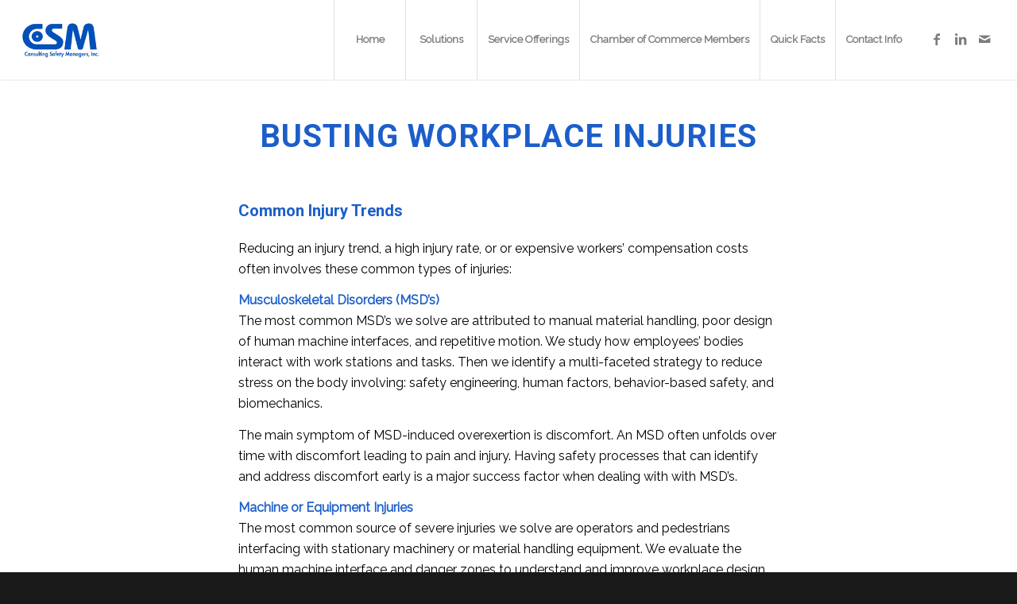

--- FILE ---
content_type: text/css
request_url: https://www.safetymgrs.com/wp-content/uploads/dynamic_avia/avia_posts_css/post-56445.css?ver=ver-1767894613
body_size: 2146
content:
.flex_column.av-3sx0mil-48e5d497e7d3ff9fab62e6d2546de314{
border-radius:0px 0px 0px 0px;
padding:0px 0px 0px 0px;
}

.flex_column.av-3jzzp4t-021758574c161a7fad0538e7aeade067{
border-radius:0px 0px 0px 0px;
padding:0px 0px 0px 0px;
background-color:#ffffff;
}

#top .av-special-heading.av-32fn7j1-88ff32dc1465704af969a51f90704308{
padding-bottom:10px;
color:#1c5ec9;
font-size:40px;
}
body .av-special-heading.av-32fn7j1-88ff32dc1465704af969a51f90704308 .av-special-heading-tag .heading-char{
font-size:25px;
}
#top #wrap_all .av-special-heading.av-32fn7j1-88ff32dc1465704af969a51f90704308 .av-special-heading-tag{
font-size:40px;
}
.av-special-heading.av-32fn7j1-88ff32dc1465704af969a51f90704308 .special-heading-inner-border{
border-color:#1c5ec9;
}
.av-special-heading.av-32fn7j1-88ff32dc1465704af969a51f90704308 .av-subheading{
font-size:15px;
}

#top .av-special-heading.av-2gsu33x-024e7da35986f3fa9998301d76bb4f02{
padding-bottom:10px;
color:#1c5ec9;
}
body .av-special-heading.av-2gsu33x-024e7da35986f3fa9998301d76bb4f02 .av-special-heading-tag .heading-char{
font-size:25px;
}
.av-special-heading.av-2gsu33x-024e7da35986f3fa9998301d76bb4f02 .special-heading-inner-border{
border-color:#1c5ec9;
}
.av-special-heading.av-2gsu33x-024e7da35986f3fa9998301d76bb4f02 .av-subheading{
font-size:15px;
}

#top .av-special-heading.av-1tsdeu5-0e7fd9596b7c6cbb84a1fbd4e87466da{
padding-bottom:10px;
color:#1c5ec9;
}
body .av-special-heading.av-1tsdeu5-0e7fd9596b7c6cbb84a1fbd4e87466da .av-special-heading-tag .heading-char{
font-size:25px;
}
.av-special-heading.av-1tsdeu5-0e7fd9596b7c6cbb84a1fbd4e87466da .special-heading-inner-border{
border-color:#1c5ec9;
}
.av-special-heading.av-1tsdeu5-0e7fd9596b7c6cbb84a1fbd4e87466da .av-subheading{
font-size:15px;
}

.flex_column.av-bel7h-22d57add0ddd28392f2a289faa599811{
border-radius:0px 0px 0px 0px;
padding:0px 0px 0px 0px;
}


@media only screen and (min-width: 480px) and (max-width: 767px){ 
#top #wrap_all .av-special-heading.av-32fn7j1-88ff32dc1465704af969a51f90704308 .av-special-heading-tag{
font-size:0.8em;
}
}

@media only screen and (max-width: 479px){ 
#top #wrap_all .av-special-heading.av-32fn7j1-88ff32dc1465704af969a51f90704308 .av-special-heading-tag{
font-size:0.8em;
}
}
